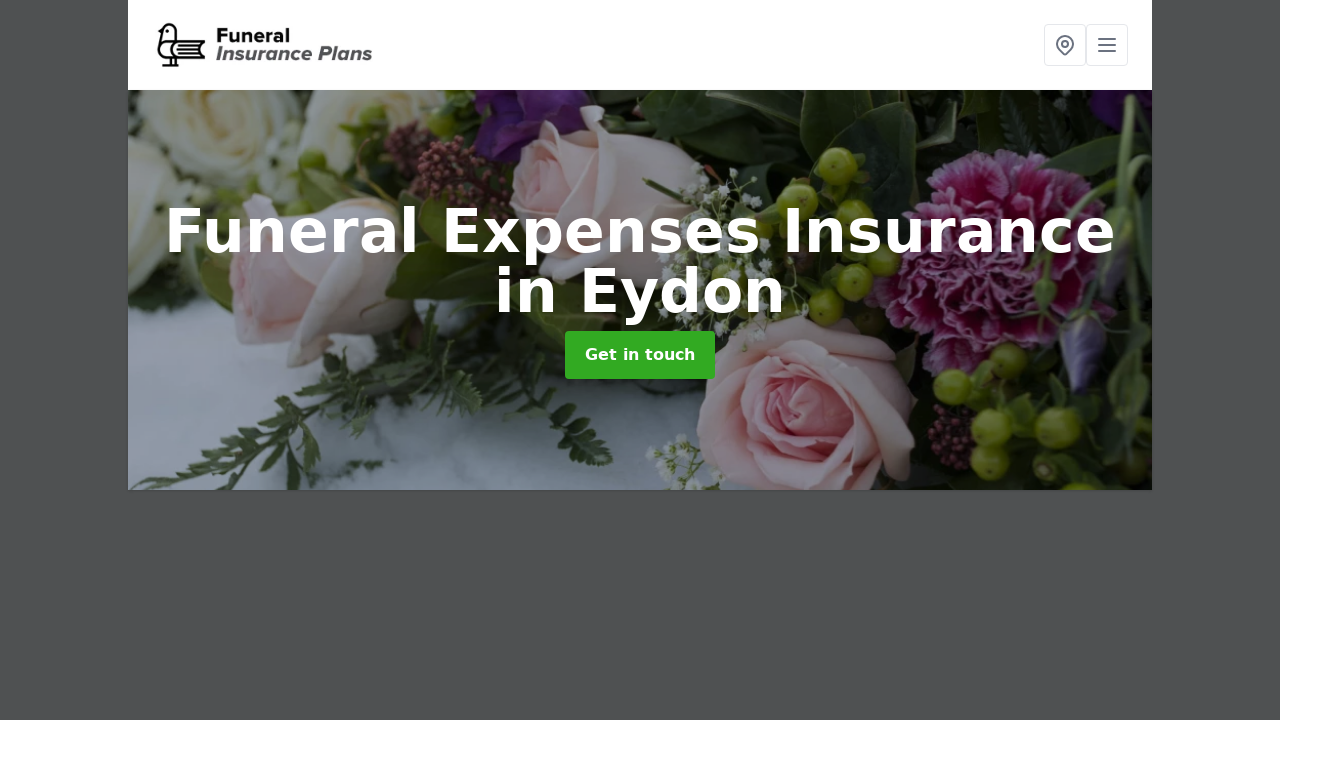

--- FILE ---
content_type: text/html; charset=UTF-8
request_url: https://www.funeral-insurance-plans.co.uk/funeral-expenses-insurance/northamptonshire/eydon
body_size: 7700
content:
<!DOCTYPE html>
<html lang="en">
    <head>
        <meta charset="utf-8">
        <meta name="viewport" content="width=device-width, initial-scale=1">
        <meta name="csrf-token" content="yjUrEW46TjEJ9sH7OCWh8VCSC2szzu1zef20oe35">

        <title>Funeral Expenses Insurance in Eydon</title>
        <meta name="description" content="We can offer help with funeral expenses insurance in Eydon NN11 3 to make sure you are covered for all costs in advance so your loved ones won’t have to worry." />

        
        <link rel="canonical" href="https://www.funeral-insurance-plans.co.uk/funeral-expenses-insurance/northamptonshire/eydon">

                <link rel="stylesheet" href="/css/app.css?id=157a0fe50970dfab353deec9045421e3">
        <link rel="stylesheet" href="https://cdnjs.cloudflare.com/ajax/libs/font-awesome/6.4.0/css/all.min.css" integrity="sha512-iecdLmaskl7CVkqkXNQ/ZH/XLlvWZOJyj7Yy7tcenmpD1ypASozpmT/E0iPtmFIB46ZmdtAc9eNBvH0H/ZpiBw==" crossorigin="anonymous" referrerpolicy="no-referrer" />
                <script async src="https://pagead2.googlesyndication.com/pagead/js/adsbygoogle.js?client=ca-pub-3184425517253177"
     crossorigin="anonymous"></script>

    <meta name="google-site-verification" content="OcSbXU4-Br--OVNo28eEUFlz5iraTV_5mYd5q6b478E" />
    </head>
    <body class="font-sans antialiased">
        
    <div style="background-color: #4f5152" class="relative flex min-h-screen lg:px-0">

        <div class="container w-full md:max-w-5xl mx-auto v-cloak" id="app">

            <header class="bg-white">
    <div class="flex justify-between items-center px-6 py-3">
        <a href="/">
            <img class="max-h-14" src="https://www.funeral-insurance-plans.co.uk/tenancy/assets/1665138898_FILE-20151103-2056TYSJ9HBVJUSR.jpg" loading="lazy">
        </a>
        <nav class="pl-6 py-3">
            <div class="flex items-center gap-2">
                                <div class="relative locations-dropdown">
                    <button type="button" class="locations-button p-2 bg-white rounded border hover:bg-gray-50" aria-label="Other locations">
                        <svg class="w-6 h-6 text-gray-500" fill="none" stroke="currentColor" stroke-linecap="round" stroke-linejoin="round" stroke-width="2" viewBox="0 0 24 24">
                            <path d="M17.657 16.657L13.414 20.9a1.998 1.998 0 01-2.827 0l-4.244-4.243a8 8 0 1111.314 0z"></path>
                            <path d="M15 11a3 3 0 11-6 0 3 3 0 016 0z"></path>
                        </svg>
                    </button>
                    <div class="locations-menu absolute right-0 mt-2 w-64 bg-white rounded-md shadow-lg z-50 hidden">
                        <div class="py-2">
                            <div class="px-4 py-2 border-b border-gray-200">
                                <p class="text-sm font-semibold text-gray-700">Other locations available</p>
                            </div>
                            <div class="max-h-96 overflow-y-auto">
                                <ul class="py-1">
                                                                                                                                                                        <li><a class="text-blue-800 hover:bg-gray-100 hover:text-blue-900 px-4 py-2 block text-sm" href="/funeral-expenses-insurance/northamptonshire/islip">Islip</a></li>
                                                                                                                                                                                                                                                            <li><a class="text-blue-800 hover:bg-gray-100 hover:text-blue-900 px-4 py-2 block text-sm" href="/funeral-expenses-insurance/northamptonshire/appletree">Appletree</a></li>
                                                                                                                                                                                                                                                            <li><a class="text-blue-800 hover:bg-gray-100 hover:text-blue-900 px-4 py-2 block text-sm" href="/funeral-expenses-insurance/northamptonshire/sulgrave">Sulgrave</a></li>
                                                                                                                                                                                                                                                            <li><a class="text-blue-800 hover:bg-gray-100 hover:text-blue-900 px-4 py-2 block text-sm" href="/funeral-expenses-insurance/northamptonshire/bradden">Bradden</a></li>
                                                                                                                                                                                                                                                            <li><a class="text-blue-800 hover:bg-gray-100 hover:text-blue-900 px-4 py-2 block text-sm" href="/funeral-expenses-insurance/northamptonshire/cogenhoe">Cogenhoe</a></li>
                                                                                                                                                                                                                                                            <li><a class="text-blue-800 hover:bg-gray-100 hover:text-blue-900 px-4 py-2 block text-sm" href="/funeral-expenses-insurance/northamptonshire/woodford">Woodford</a></li>
                                                                                                                                                                                                                                                            <li><a class="text-blue-800 hover:bg-gray-100 hover:text-blue-900 px-4 py-2 block text-sm" href="/funeral-expenses-insurance/northamptonshire/ashby-st-ledgers">Ashby St Ledgers</a></li>
                                                                                                                                                                                                                                                            <li><a class="text-blue-800 hover:bg-gray-100 hover:text-blue-900 px-4 py-2 block text-sm" href="/funeral-expenses-insurance/northamptonshire/middleton-cheney">Middleton Cheney</a></li>
                                                                                                                                                                                                                                                            <li><a class="text-blue-800 hover:bg-gray-100 hover:text-blue-900 px-4 py-2 block text-sm" href="/funeral-expenses-insurance/northamptonshire/braybrooke">Braybrooke</a></li>
                                                                                                                                                                                                                                                            <li><a class="text-blue-800 hover:bg-gray-100 hover:text-blue-900 px-4 py-2 block text-sm" href="/funeral-expenses-insurance/northamptonshire/upper-stowe">Upper Stowe</a></li>
                                                                                                                                                                                                                                                            <li><a class="text-blue-800 hover:bg-gray-100 hover:text-blue-900 px-4 py-2 block text-sm" href="/funeral-expenses-insurance/northamptonshire/upper-benefield">Upper Benefield</a></li>
                                                                                                                                                                                                                                                            <li><a class="text-blue-800 hover:bg-gray-100 hover:text-blue-900 px-4 py-2 block text-sm" href="/funeral-expenses-insurance/northamptonshire/nobottle">Nobottle</a></li>
                                                                                                                                                                                                                                                            <li><a class="text-blue-800 hover:bg-gray-100 hover:text-blue-900 px-4 py-2 block text-sm" href="/funeral-expenses-insurance/northamptonshire/whilton">Whilton</a></li>
                                                                                                                                                                                                                                                            <li><a class="text-blue-800 hover:bg-gray-100 hover:text-blue-900 px-4 py-2 block text-sm" href="/funeral-expenses-insurance/northamptonshire/syresham">Syresham</a></li>
                                                                                                                                                                                                                                                            <li><a class="text-blue-800 hover:bg-gray-100 hover:text-blue-900 px-4 py-2 block text-sm" href="/funeral-expenses-insurance/northamptonshire/new-barton">New Barton</a></li>
                                                                                                                                                                                                                                                            <li><a class="text-blue-800 hover:bg-gray-100 hover:text-blue-900 px-4 py-2 block text-sm" href="/funeral-expenses-insurance/northamptonshire/orton">Orton</a></li>
                                                                                                                                                                                                                                                            <li><a class="text-blue-800 hover:bg-gray-100 hover:text-blue-900 px-4 py-2 block text-sm" href="/funeral-expenses-insurance/northamptonshire/milton-malsor">Milton Malsor</a></li>
                                                                                                                                                                                                                                                            <li><a class="text-blue-800 hover:bg-gray-100 hover:text-blue-900 px-4 py-2 block text-sm" href="/funeral-expenses-insurance/northamptonshire/haselbech">Haselbech</a></li>
                                                                                                                                                                                                                                                            <li><a class="text-blue-800 hover:bg-gray-100 hover:text-blue-900 px-4 py-2 block text-sm" href="/funeral-expenses-insurance/northamptonshire/great-purston">Great Purston</a></li>
                                                                                                                                                                                                                                                            <li><a class="text-blue-800 hover:bg-gray-100 hover:text-blue-900 px-4 py-2 block text-sm" href="/funeral-expenses-insurance/northamptonshire/papley">Papley</a></li>
                                                                                                                                                                                                                                                            <li><a class="text-blue-800 hover:bg-gray-100 hover:text-blue-900 px-4 py-2 block text-sm" href="/funeral-expenses-insurance/northamptonshire/wakerley">Wakerley</a></li>
                                                                                                                                                                                                                                                            <li><a class="text-blue-800 hover:bg-gray-100 hover:text-blue-900 px-4 py-2 block text-sm" href="/funeral-expenses-insurance/northamptonshire/upper-astrop">Upper Astrop</a></li>
                                                                                                                                                                                                                                                            <li><a class="text-blue-800 hover:bg-gray-100 hover:text-blue-900 px-4 py-2 block text-sm" href="/funeral-expenses-insurance/northamptonshire/whiston">Whiston</a></li>
                                                                                                                                                                                                                                                            <li><a class="text-blue-800 hover:bg-gray-100 hover:text-blue-900 px-4 py-2 block text-sm" href="/funeral-expenses-insurance/northamptonshire/grimscote">Grimscote</a></li>
                                                                                                                                                                                                                                                            <li><a class="text-blue-800 hover:bg-gray-100 hover:text-blue-900 px-4 py-2 block text-sm" href="/funeral-expenses-insurance/northamptonshire/eastcote">Eastcote</a></li>
                                                                                                                                                        </ul>
                            </div>
                        </div>
                    </div>
                </div>
                                <button class="mobile-menu-button p-2 bg-white rounded border">
                    <svg
                            class="w-6 h-6 text-gray-500"
                            x-show="!showMenu"
                            fill="none"
                            stroke-linecap="round"
                            stroke-linejoin="round"
                            stroke-width="2"
                            viewBox="0 0 24 24"
                            stroke="currentColor"
                    >
                        <path d="M4 6h16M4 12h16M4 18h16"></path>
                    </svg>
                </button>
            </div>
        </nav>
    </div>
    <div class="hidden mobile-menu bg-white w-full">
        <ul>
            <li><a href="/" class="text-gray-600 pl-4 hover:underline hover:text-gray-800 block py-2">Home</a></li>
                                                                            <li><a href="/directors" class="text-gray-700 font-semibold pl-4 py-2 hover:underline hover:text-gray-800 block">Directors</a></li>
                                                                <li><a href="/funeral-expenses-insurance" class="text-gray-700 font-semibold pl-4 py-2 hover:underline hover:text-gray-800 block">Funeral Expenses Insurance</a></li>
                                                                <li><a href="/funeral-fees" class="text-gray-700 font-semibold pl-4 py-2 hover:underline hover:text-gray-800 block">Funeral Fees</a></li>
                                                                <li><a href="/prepaid-insurance-plans" class="text-gray-700 font-semibold pl-4 py-2 hover:underline hover:text-gray-800 block">Prepaid Insurance Plans</a></li>
                                                    <li><a href="/contact" class="text-gray-600 pl-4 hover:underline hover:text-gray-800 block py-2">Contact</a></li>
        </ul>
    </div>
</header>
            <div class="bg-gray-200 overflow-hidden shadow p-6 min-h-200 md:min-h-300 lg:min-h-400 flex items-center justify-center relative">
    <div class="absolute inset-0">
                <img class="h-full w-full object-cover" loading="lazy" src="https://www.funeral-insurance-plans.co.uk/tenancy/assets/1665139071_funerals (3).jpg">
                <div class="absolute inset-0 bg-gray-400 mix-blend-multiply"></div>
    </div>
    <div class="block text-center text-white relative">
        <h1 class="text-4xl md:text-6xl font-bold">Funeral Expenses Insurance
                                        <span>in Eydon</span>
                    </h1>
        <a href="/contact" style="background-color: #32aa22" class="inline-block mx-auto text-center w-auto rounded px-5 py-3 text-white font-bold">Get in touch</a>
    </div>
</div>
            <div class="bg-white dark:bg-gray-800 shadow p-6 block md:flex flex-wrap lg:flex-nowrap lg:space-x-4">
                <div class="lg:w-2/3 w-3/3 page_content">
                    <p><strong>Thanks for visiting funeral Expenses Insurance, we specialise in funeral insurance and planning to help you cover the costs of burial, cremation, catering and anything else you might need including burial cover and pre-planning for anything you and your family want. Are you looking for professional funeral expenses insurance in Eydon? Then you have found the right place.</strong></p><p>It is becoming more and more common to think about funeral expenses insurance in Eydon NN11 3 to take the pressure off family members. To spare your relative's stress and worry about organizing your burial or cremation service, you may consider pre-planning to cover the expenses early.</p><p>Sorting out these kinds of arrangements quickly will definitely make the process as hassle-free as possible when the time comes. This type of expenses insurance can be covered in the prepaid plan and additional extras may be requested to create a more personalised memorial.</p><p><strong>You are able to find out additional information about the funerals expenses insurance plans that we have to offer by simply filling out our contact form. One of our professional experts will get back to you right away with all the details you need and extra information on personal requirements.</strong></p><p><strong><a href="/contact" style="background-color: #32aa22; color:#ffffff" class="block font-bold text-center w-full md:w-48 rounded py-3">Get in touch</a></strong></p><h2><strong>Personalised Funeral Plans</strong></h2><p><strong>These types of personalised plans may be set up from £5 a week and may increase in price depending on what your requirements consist of.</strong> The plan can get set up by simply phoning our experts, and we will then talk you through the process. It is not just the cremation or burial that will be paid for, the funerals expenses insurance can also cover the cost of coffins, flowers, headstones and any other extras you may want.</p><p>There are a large number of people who worry how their service will be paid for after they are gone. <strong>A prepaid burial/cremation ceremony plan will allow you to stop worrying about how your loved ones will manage to sort out the service at a stressful time, as it will have already been planned and paid for.</strong></p><h2><strong>Burial Cover in Eydon</strong></h2><p>It is common for people to worry about how relatives are going to have their funeral in Eydon NN11 3 paid for and all the extras that come with the service. Burial cover is available to relieve stress and worry and help your loved ones through a difficult time.</p><p>Since they will not need to worry about the expenses and the course of planning the service, the process will be made easier for them. Our company offers a number of additional things which you may want to include, as well as the burial cover; this may be things like flowers, catering and memorials.</p><p>We have a range of experts that offer detailed and helpful advice and information to help you during the process and to ensure you get the best service for an affordable price. Since the burial cover and funeral plan also covers the costs of funeral-directors, the process of planning shall be as hassle-free as possible for your loved ones.</p><p>We aim to help you through the planning process as much as we can with our burial cover and pre-paid plans. If you'd like any more information on our services and prices please fill out our contact box. We'll respond to your enquiries for funerals expense insurance as soon as we can with all of the information that you require.</p><h2><strong>How much is Funeral Insurance?</strong></h2><p>The cost of funeral insurance can vary depending on a number of different factors. It's important to think about your budget before planning for funerals to ensure that you don't spend more than you have to. <strong>You will find that there are a variety of plans out there which vary in price due to the different costs they cover and what they have to offer; for example, some plans will cover burial/cremation, flowers, coffins, headstones, etc.</strong></p><p>whereas others may just cover the price of your burial or cremation. It's important that you look into these coverage plans in detail to ensure you are paying a reasonable price for all of the things you need.&nbsp;</p><p>As professionals in the industry, we aim to offer you the best funerals insurance plans at the greatest value for money. If you'd like to talk to a member of our team about the coverage available for these expenses, please complete our contact form which is provided on this page.</p><p>As soon as we receive your enquiry we will get back to you with all the details you will need when preplanning funerals.&nbsp;</p><h2><strong>How to Pay for your Funeral in Advance</strong></h2><p>Many people want to relieve their relatives of funerals expenses when they pass on. If you wish to know how to pay for your funeral before you die, we can help:</p><ol><li><p>Specify a budget</p></li><li><p>Decide on what you would like to be paid for (burial/cremation, flowers, coffin)</p></li><li><p>Choose how you would like to buy the coverage - plans can be set up at just £5 a week</p></li><li><p>Set up a coverage plan with our team and we will sort the rest out for you</p></li></ol><p>We may help you pay for funerals in advance by setting up a coverage plan for you. Our experts work hard to make sure you receive the best services at reasonable prices. For more details on the plans we have available, please do not hesitate to contact us.</p><p><a href="/contact" style="background-color: #32aa22; color:#ffffff" class="block font-bold text-center w-full md:w-48 rounded py-3">Find Out More</a></p><h2><strong>Other Services We Offer</strong></h2><ul><li><p>Funeral Fees in Eydon - <a target="_self" rel="" class="text-blue-600 underline" href="https://www.funeral-insurance-plans.co.uk/funeral-fees/northamptonshire/eydon"><u>https://www.funeral-insurance-plans.co.uk/funeral-fees/northamptonshire/eydon</u></a></p></li><li><p>Prepaid Funerals Plan in Eydon - <a target="_self" rel="" class="text-blue-600 underline" href="https://www.funeral-insurance-plans.co.uk/prepaid-funerals-plan/northamptonshire/eydon"><u>https://www.funeral-insurance-plans.co.uk/prepaid-funerals-plan/northamptonshire/eydon</u></a></p></li><li><p>Funeral Directors in Eydon - <a target="_self" rel="" class="text-blue-600 underline" href="https://www.funeral-insurance-plans.co.uk/directors/northamptonshire/eydon"><u>https://www.funeral-insurance-plans.co.uk/directors/northamptonshire/eydon</u></a></p></li></ul><h3><strong>Find Out More</strong></h3><p>If you wish to find out more regarding the costs of pre-planning funerals and the extras involved, please get in touch with our team now by filling in the enquiry form provided on this page.</p><p>As experts, we offer the best funeral expenses insurance in Eydon NN11 3 at prices which you can afford.&nbsp;</p><h2><strong>Best Funeral Insurance Plans in Eydon</strong></h2><p>From our research, here are all the top-rated funeral insurance plans in Eydon:</p><ul><li><p>Sunlife Funeral Plans</p></li><li><p>Avalon Funeral Insurance Plans Eydon</p></li><li><p>Golden Leaves Funeral Plans Eydon</p></li><li><p>Memoria Funeral Insurance Plans</p></li><li><p>Pure Cremation Funeral Plans</p></li><li><p>Co-op Funeral Insurance Plans Eydon</p></li><li><p>Safe Hands Funeral Insurance Plans</p></li><li><p>Golden Charter Funeral Plans Eydon</p></li><li><p>Dignity Funerals Funeral Insurance Plans Eydon</p></li><li><p>Age Co Funeral Insurance Plans</p></li><li><p>Pride Planning Funeral Plans</p></li><li><p>Capital Life Funeral Insurance Plans</p></li><li><p>Aviva Funeral Insurance Plans</p></li><li><p>Simplicity Cremations Funeral Plans Eydon</p></li><li><p>Legal and General Funeral Insurance Plans Eydon</p></li><li><p>Prosperous Life Funeral Insurance Plans</p></li><li><p>Rest Assured Funeral Plans</p></li><li><p>Empathy Funeral Insurance Plans Eydon</p></li><li><p>One Life Funeral Plans</p></li></ul><p><a href="/contact" style="background-color: #32aa22; color:#ffffff" class="block font-bold text-center w-full md:w-48 rounded py-3">Contact Us</a></p>
                </div>
                <div class="lg:w-1/3 w-3/3 sticky top-0 h-full">
                                                            <p class="rounded bg-yellow-100 pb-2 p-2 mb-2 text-yellow-800 text-center"><i class="fa-solid fa-location-dot mr-1"></i> We cover <span class="font-bold">Eydon</span> (Northamptonshire)</p>
                                        <div class="p-4 bg-gray-100">
                        <h2 class="text-gray-800">Get in touch</h2>
<form class="m-auto" id="contact-form" method="post" action="https://www.funeral-insurance-plans.co.uk/contact">
    <input type="hidden" name="_token" value="yjUrEW46TjEJ9sH7OCWh8VCSC2szzu1zef20oe35">    <div id="my_name_uBzoEVCKTUSkxlxQ_wrap" style="display: none" aria-hidden="true">
        <input id="my_name_uBzoEVCKTUSkxlxQ"
               name="my_name_uBzoEVCKTUSkxlxQ"
               type="text"
               value=""
                              autocomplete="nope"
               tabindex="-1">
        <input name="valid_from"
               type="text"
               value="[base64]"
                              autocomplete="off"
               tabindex="-1">
    </div>
            <div class="flex gap-2">
        <div id="my_name_6LvoTKZBRroW6S28_wrap" style="display: none" aria-hidden="true">
        <input id="my_name_6LvoTKZBRroW6S28"
               name="my_name_6LvoTKZBRroW6S28"
               type="text"
               value=""
                              autocomplete="nope"
               tabindex="-1">
        <input name="valid_from"
               type="text"
               value="[base64]"
                              autocomplete="off"
               tabindex="-1">
    </div>
        <div class="w-full md:w-1/2">
            <input id="first_name" name="first_name" value="" class=" appearance-none block w-full bg-white text-gray-600 border border-gray-200 rounded py-3 px-4 mb-3 leading-tight focus:outline-none focus:bg-white" type="text" placeholder="First name">
                    </div>
        <div class="w-full md:w-1/2">
            <input id="last_name" name="last_name" value="" class=" appearance-none block w-full bg-white text-gray-600 border border-gray-200 rounded py-3 px-4 mb-3 leading-tight focus:outline-none focus:bg-white" type="text" placeholder="Last name">
                    </div>
    </div>
    <div class="flex gap-2">
        <div class="w-full md:w-1/2">
            <input id="postcode" name="postcode" value="" class=" appearance-none block w-full bg-white text-gray-600 border border-gray-200 rounded py-3 px-4 mb-3 leading-tight focus:outline-none focus:bg-white" type="text" placeholder="Postcode">
                    </div>
        <div class="w-full md:w-1/2">
            <input id="email" name="email" value="" class=" appearance-none block w-full bg-white text-gray-600 border border-gray-200 rounded py-3 px-4 mb-3 leading-tight focus:outline-none focus:bg-white" type="text" placeholder="Email address">
                    </div>
    </div>
    <div class="flex gap-2">
        <div class="w-full">
            <input id="phone" name="phone" value="" class=" appearance-none block w-full bg-white text-gray-600 border border-gray-200 rounded py-3 px-4 mb-3 leading-tight focus:outline-none focus:bg-white" type="text" placeholder="Phone number">
                    </div>
    </div>
    <div class="flex">
        <div class="w-full">
            <textarea id="message" name="message" class=" appearance-none block w-full bg-white text-gray-600 border border-gray-200 rounded py-3 px-4 mb-3 leading-tight focus:outline-none focus:bg-white" type="text" placeholder="Your message"></textarea>
            <p class="text-gray-600 text-xs font-medium italic">We aim to get back to you in 1 working day.</p>
                    </div>
    </div>
    <button type="submit" class="bg-blue-500 hover:bg-blue-700 text-white w-full font-bold py-2 px-4 rounded">
        Send message
    </button>
</form>
                    </div>
                    <hr class="mb-4">
                    <div class="p-4 rounded bg-gray-100">
                        <h2>Skip to</h2>
                        <toc></toc>
                    </div>
                    <div class="mt-6">
                        <div class="mt-4 pt-4 border-t">
    <h2>Gallery</h2>
    <div class="grid grid-cols-2 gap-2">
                    <img class="rounded" loading="lazy" src="https://www.funeral-insurance-plans.co.uk/tenancy/assets/1665139100_funerals (4).jpg" alt="Funeral Expenses Insurance 0">
                    <img class="rounded" loading="lazy" src="https://www.funeral-insurance-plans.co.uk/tenancy/assets/1665139100_funerals (5).jpg" alt="Funeral Expenses Insurance 1">
                    <img class="rounded" loading="lazy" src="https://www.funeral-insurance-plans.co.uk/tenancy/assets/1665139101_funerals (1).jpg" alt="Funeral Expenses Insurance 2">
                    <img class="rounded" loading="lazy" src="https://www.funeral-insurance-plans.co.uk/tenancy/assets/1665139101_funerals (2).jpg" alt="Funeral Expenses Insurance 3">
            </div>
</div>
                    </div>
                </div>
            </div>

        </div>
    </div>

        <div style="background-color: #4f5152">
    <div class="container w-full md:max-w-5xl mx-auto p-4 lg:flex lg:flex-wrap lg:justify-between bg-gray-200">
        <div class="lg:flex-1 lg:min-w-[200px] mb-4 lg:mb-0">
            <h2>Pages</h2>

            <ul>
                
                    
                
                                            <li><a href="/northamptonshire/eydon" class="text-gray-900 hover:underline hover:text-gray-800">Funeral Plans in Eydon</a></li>
                                    
                    
                
                                            <li><a href="/directors/northamptonshire/eydon" class="text-gray-900 hover:underline hover:text-gray-800">Directors in Eydon</a></li>
                                    
                    
                
                                            <li><a href="/funeral-expenses-insurance/northamptonshire/eydon" class="text-gray-900 hover:underline hover:text-gray-800">Funeral Expenses Insurance in Eydon</a></li>
                                    
                    
                
                                            <li><a href="/funeral-fees/northamptonshire/eydon" class="text-gray-900 hover:underline hover:text-gray-800">Funeral Fees in Eydon</a></li>
                                    
                    
                
                                            <li><a href="/prepaid-insurance-plans/northamptonshire/eydon" class="text-gray-900 hover:underline hover:text-gray-800">Prepaid Insurance Plans in Eydon</a></li>
                                    
                
                <li><a href="/contact" class="text-gray-900 hover:underline hover:text-gray-800">Contact</a></li>

                            </ul>
        </div>
        <div class="lg:flex-1 lg:min-w-[200px] mb-4 lg:mb-0">
            <h2>Legal information</h2>
<ul>
                </ul>
        </div>
        <div class="lg:flex-1 lg:min-w-[200px] mb-4 lg:mb-0">
            <h2>Social links</h2>
            <div class="flex flex-wrap space-x-3">
            <a href="https://www.facebook.com" target="_blank" rel="nofollow">
            <svg class="w-4" role="img" viewBox="0 0 24 24" xmlns="http://www.w3.org/2000/svg"><title>Facebook</title><path d="M24 12.073c0-6.627-5.373-12-12-12s-12 5.373-12 12c0 5.99 4.388 10.954 10.125 11.854v-8.385H7.078v-3.47h3.047V9.43c0-3.007 1.792-4.669 4.533-4.669 1.312 0 2.686.235 2.686.235v2.953H15.83c-1.491 0-1.956.925-1.956 1.874v2.25h3.328l-.532 3.47h-2.796v8.385C19.612 23.027 24 18.062 24 12.073z"/></svg>
        </a>
    
            <a href="https://twitter.com/funeralinsplans" target="_blank" rel="nofollow">
            <svg class="w-4" role="img" viewBox="0 0 24 24" xmlns="http://www.w3.org/2000/svg"><title>Twitter</title><path d="M23.953 4.57a10 10 0 01-2.825.775 4.958 4.958 0 002.163-2.723c-.951.555-2.005.959-3.127 1.184a4.92 4.92 0 00-8.384 4.482C7.69 8.095 4.067 6.13 1.64 3.162a4.822 4.822 0 00-.666 2.475c0 1.71.87 3.213 2.188 4.096a4.904 4.904 0 01-2.228-.616v.06a4.923 4.923 0 003.946 4.827 4.996 4.996 0 01-2.212.085 4.936 4.936 0 004.604 3.417 9.867 9.867 0 01-6.102 2.105c-.39 0-.779-.023-1.17-.067a13.995 13.995 0 007.557 2.209c9.053 0 13.998-7.496 13.998-13.985 0-.21 0-.42-.015-.63A9.935 9.935 0 0024 4.59z"/></svg>
        </a>
    
    
            <a href="https://www.pinterest.com/funeralinsplans/" target="_blank" rel="nofollow">
            <svg class="w-4" role="img" viewBox="0 0 24 24" xmlns="http://www.w3.org/2000/svg"><title>Pinterest</title><path d="M12.017 0C5.396 0 .029 5.367.029 11.987c0 5.079 3.158 9.417 7.618 11.162-.105-.949-.199-2.403.041-3.439.219-.937 1.406-5.957 1.406-5.957s-.359-.72-.359-1.781c0-1.663.967-2.911 2.168-2.911 1.024 0 1.518.769 1.518 1.688 0 1.029-.653 2.567-.992 3.992-.285 1.193.6 2.165 1.775 2.165 2.128 0 3.768-2.245 3.768-5.487 0-2.861-2.063-4.869-5.008-4.869-3.41 0-5.409 2.562-5.409 5.199 0 1.033.394 2.143.889 2.741.099.12.112.225.085.345-.09.375-.293 1.199-.334 1.363-.053.225-.172.271-.401.165-1.495-.69-2.433-2.878-2.433-4.646 0-3.776 2.748-7.252 7.92-7.252 4.158 0 7.392 2.967 7.392 6.923 0 4.135-2.607 7.462-6.233 7.462-1.214 0-2.354-.629-2.758-1.379l-.749 2.848c-.269 1.045-1.004 2.352-1.498 3.146 1.123.345 2.306.535 3.55.535 6.607 0 11.985-5.365 11.985-11.987C23.97 5.39 18.592.026 11.985.026L12.017 0z"/></svg>
        </a>
    
            <a href="https://www.youtube.com/channel/UC9c_d8K8eeB3WFkox7G9VyA/about" target="_blank" rel="nofollow">
            <svg class="w-4" role="img" viewBox="0 0 24 24" xmlns="http://www.w3.org/2000/svg"><title>YouTube</title><path d="M23.498 6.186a3.016 3.016 0 0 0-2.122-2.136C19.505 3.545 12 3.545 12 3.545s-7.505 0-9.377.505A3.017 3.017 0 0 0 .502 6.186C0 8.07 0 12 0 12s0 3.93.502 5.814a3.016 3.016 0 0 0 2.122 2.136c1.871.505 9.376.505 9.376.505s7.505 0 9.377-.505a3.015 3.015 0 0 0 2.122-2.136C24 15.93 24 12 24 12s0-3.93-.502-5.814zM9.545 15.568V8.432L15.818 12l-6.273 3.568z"/></svg>
        </a>
    
            <a href="https://funeralinsuranceplans.tumblr.com/" target="_blank" rel="nofollow">
            <svg class="w-4" role="img" viewBox="0 0 24 24" xmlns="http://www.w3.org/2000/svg"><title>Tumblr</title><path d="M14.563 24c-5.093 0-7.031-3.756-7.031-6.411V9.747H5.116V6.648c3.63-1.313 4.512-4.596 4.71-6.469C9.84.051 9.941 0 9.999 0h3.517v6.114h4.801v3.633h-4.82v7.47c.016 1.001.375 2.371 2.207 2.371h.09c.631-.02 1.486-.205 1.936-.419l1.156 3.425c-.436.636-2.4 1.374-4.156 1.404h-.178l.011.002z"/></svg>
        </a>
    </div>
        </div>
            </div>
    </div>

        <script src="/js/web.js?id=6ea596b72bae0e13524e40ee803b34a1"></script>
    <script defer src="https://static.cloudflareinsights.com/beacon.min.js/vcd15cbe7772f49c399c6a5babf22c1241717689176015" integrity="sha512-ZpsOmlRQV6y907TI0dKBHq9Md29nnaEIPlkf84rnaERnq6zvWvPUqr2ft8M1aS28oN72PdrCzSjY4U6VaAw1EQ==" data-cf-beacon='{"version":"2024.11.0","token":"bf08e86cb88644a0afc6b8c819b598df","r":1,"server_timing":{"name":{"cfCacheStatus":true,"cfEdge":true,"cfExtPri":true,"cfL4":true,"cfOrigin":true,"cfSpeedBrain":true},"location_startswith":null}}' crossorigin="anonymous"></script>
</body>
</html>


--- FILE ---
content_type: text/html; charset=utf-8
request_url: https://www.google.com/recaptcha/api2/aframe
body_size: 264
content:
<!DOCTYPE HTML><html><head><meta http-equiv="content-type" content="text/html; charset=UTF-8"></head><body><script nonce="AbRT_jT3shPSrc9elol_Eg">/** Anti-fraud and anti-abuse applications only. See google.com/recaptcha */ try{var clients={'sodar':'https://pagead2.googlesyndication.com/pagead/sodar?'};window.addEventListener("message",function(a){try{if(a.source===window.parent){var b=JSON.parse(a.data);var c=clients[b['id']];if(c){var d=document.createElement('img');d.src=c+b['params']+'&rc='+(localStorage.getItem("rc::a")?sessionStorage.getItem("rc::b"):"");window.document.body.appendChild(d);sessionStorage.setItem("rc::e",parseInt(sessionStorage.getItem("rc::e")||0)+1);localStorage.setItem("rc::h",'1769203532020');}}}catch(b){}});window.parent.postMessage("_grecaptcha_ready", "*");}catch(b){}</script></body></html>